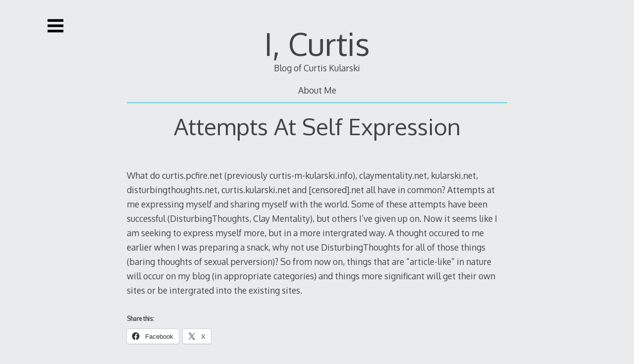

--- FILE ---
content_type: text/html; charset=UTF-8
request_url: https://cmkularski.net/2006/12/attempts_at_self_expression/
body_size: 9877
content:

<!DOCTYPE html>
<html lang="en-US">
<head>

<meta charset="UTF-8">
<meta http-equiv="X-UA-Compatible" content="IE=edge">
<meta name="viewport" content="width=device-width, initial-scale=1">
<link rel="profile" href="http://gmpg.org/xfn/11">
<link rel="pingback" href="https://cmkularski.net/xmlrpc.php">

<title>Attempts At Self Expression &#8211; I, Curtis</title>
<meta name='robots' content='max-image-preview:large' />
	<style>img:is([sizes="auto" i], [sizes^="auto," i]) { contain-intrinsic-size: 3000px 1500px }</style>
	<link rel='dns-prefetch' href='//secure.gravatar.com' />
<link rel='dns-prefetch' href='//stats.wp.com' />
<link rel='dns-prefetch' href='//fonts.googleapis.com' />
<link rel='dns-prefetch' href='//v0.wordpress.com' />
<link rel='dns-prefetch' href='//jetpack.wordpress.com' />
<link rel='dns-prefetch' href='//s0.wp.com' />
<link rel='dns-prefetch' href='//public-api.wordpress.com' />
<link rel='dns-prefetch' href='//0.gravatar.com' />
<link rel='dns-prefetch' href='//1.gravatar.com' />
<link rel='dns-prefetch' href='//2.gravatar.com' />
<link rel="alternate" type="application/rss+xml" title="I, Curtis &raquo; Feed" href="https://cmkularski.net/feed/" />
<link rel="alternate" type="application/rss+xml" title="I, Curtis &raquo; Comments Feed" href="https://cmkularski.net/comments/feed/" />
<script type="text/javascript">
/* <![CDATA[ */
window._wpemojiSettings = {"baseUrl":"https:\/\/s.w.org\/images\/core\/emoji\/16.0.1\/72x72\/","ext":".png","svgUrl":"https:\/\/s.w.org\/images\/core\/emoji\/16.0.1\/svg\/","svgExt":".svg","source":{"concatemoji":"https:\/\/cmkularski.net\/wp-includes\/js\/wp-emoji-release.min.js?ver=6.8.3"}};
/*! This file is auto-generated */
!function(s,n){var o,i,e;function c(e){try{var t={supportTests:e,timestamp:(new Date).valueOf()};sessionStorage.setItem(o,JSON.stringify(t))}catch(e){}}function p(e,t,n){e.clearRect(0,0,e.canvas.width,e.canvas.height),e.fillText(t,0,0);var t=new Uint32Array(e.getImageData(0,0,e.canvas.width,e.canvas.height).data),a=(e.clearRect(0,0,e.canvas.width,e.canvas.height),e.fillText(n,0,0),new Uint32Array(e.getImageData(0,0,e.canvas.width,e.canvas.height).data));return t.every(function(e,t){return e===a[t]})}function u(e,t){e.clearRect(0,0,e.canvas.width,e.canvas.height),e.fillText(t,0,0);for(var n=e.getImageData(16,16,1,1),a=0;a<n.data.length;a++)if(0!==n.data[a])return!1;return!0}function f(e,t,n,a){switch(t){case"flag":return n(e,"\ud83c\udff3\ufe0f\u200d\u26a7\ufe0f","\ud83c\udff3\ufe0f\u200b\u26a7\ufe0f")?!1:!n(e,"\ud83c\udde8\ud83c\uddf6","\ud83c\udde8\u200b\ud83c\uddf6")&&!n(e,"\ud83c\udff4\udb40\udc67\udb40\udc62\udb40\udc65\udb40\udc6e\udb40\udc67\udb40\udc7f","\ud83c\udff4\u200b\udb40\udc67\u200b\udb40\udc62\u200b\udb40\udc65\u200b\udb40\udc6e\u200b\udb40\udc67\u200b\udb40\udc7f");case"emoji":return!a(e,"\ud83e\udedf")}return!1}function g(e,t,n,a){var r="undefined"!=typeof WorkerGlobalScope&&self instanceof WorkerGlobalScope?new OffscreenCanvas(300,150):s.createElement("canvas"),o=r.getContext("2d",{willReadFrequently:!0}),i=(o.textBaseline="top",o.font="600 32px Arial",{});return e.forEach(function(e){i[e]=t(o,e,n,a)}),i}function t(e){var t=s.createElement("script");t.src=e,t.defer=!0,s.head.appendChild(t)}"undefined"!=typeof Promise&&(o="wpEmojiSettingsSupports",i=["flag","emoji"],n.supports={everything:!0,everythingExceptFlag:!0},e=new Promise(function(e){s.addEventListener("DOMContentLoaded",e,{once:!0})}),new Promise(function(t){var n=function(){try{var e=JSON.parse(sessionStorage.getItem(o));if("object"==typeof e&&"number"==typeof e.timestamp&&(new Date).valueOf()<e.timestamp+604800&&"object"==typeof e.supportTests)return e.supportTests}catch(e){}return null}();if(!n){if("undefined"!=typeof Worker&&"undefined"!=typeof OffscreenCanvas&&"undefined"!=typeof URL&&URL.createObjectURL&&"undefined"!=typeof Blob)try{var e="postMessage("+g.toString()+"("+[JSON.stringify(i),f.toString(),p.toString(),u.toString()].join(",")+"));",a=new Blob([e],{type:"text/javascript"}),r=new Worker(URL.createObjectURL(a),{name:"wpTestEmojiSupports"});return void(r.onmessage=function(e){c(n=e.data),r.terminate(),t(n)})}catch(e){}c(n=g(i,f,p,u))}t(n)}).then(function(e){for(var t in e)n.supports[t]=e[t],n.supports.everything=n.supports.everything&&n.supports[t],"flag"!==t&&(n.supports.everythingExceptFlag=n.supports.everythingExceptFlag&&n.supports[t]);n.supports.everythingExceptFlag=n.supports.everythingExceptFlag&&!n.supports.flag,n.DOMReady=!1,n.readyCallback=function(){n.DOMReady=!0}}).then(function(){return e}).then(function(){var e;n.supports.everything||(n.readyCallback(),(e=n.source||{}).concatemoji?t(e.concatemoji):e.wpemoji&&e.twemoji&&(t(e.twemoji),t(e.wpemoji)))}))}((window,document),window._wpemojiSettings);
/* ]]> */
</script>
<style id='wp-emoji-styles-inline-css' type='text/css'>

	img.wp-smiley, img.emoji {
		display: inline !important;
		border: none !important;
		box-shadow: none !important;
		height: 1em !important;
		width: 1em !important;
		margin: 0 0.07em !important;
		vertical-align: -0.1em !important;
		background: none !important;
		padding: 0 !important;
	}
</style>
<link rel='stylesheet' id='wp-block-library-css' href='https://cmkularski.net/wp-includes/css/dist/block-library/style.min.css?ver=6.8.3' type='text/css' media='all' />
<style id='classic-theme-styles-inline-css' type='text/css'>
/*! This file is auto-generated */
.wp-block-button__link{color:#fff;background-color:#32373c;border-radius:9999px;box-shadow:none;text-decoration:none;padding:calc(.667em + 2px) calc(1.333em + 2px);font-size:1.125em}.wp-block-file__button{background:#32373c;color:#fff;text-decoration:none}
</style>
<link rel='stylesheet' id='mediaelement-css' href='https://cmkularski.net/wp-includes/js/mediaelement/mediaelementplayer-legacy.min.css?ver=4.2.17' type='text/css' media='all' />
<link rel='stylesheet' id='wp-mediaelement-css' href='https://cmkularski.net/wp-includes/js/mediaelement/wp-mediaelement.min.css?ver=6.8.3' type='text/css' media='all' />
<style id='jetpack-sharing-buttons-style-inline-css' type='text/css'>
.jetpack-sharing-buttons__services-list{display:flex;flex-direction:row;flex-wrap:wrap;gap:0;list-style-type:none;margin:5px;padding:0}.jetpack-sharing-buttons__services-list.has-small-icon-size{font-size:12px}.jetpack-sharing-buttons__services-list.has-normal-icon-size{font-size:16px}.jetpack-sharing-buttons__services-list.has-large-icon-size{font-size:24px}.jetpack-sharing-buttons__services-list.has-huge-icon-size{font-size:36px}@media print{.jetpack-sharing-buttons__services-list{display:none!important}}.editor-styles-wrapper .wp-block-jetpack-sharing-buttons{gap:0;padding-inline-start:0}ul.jetpack-sharing-buttons__services-list.has-background{padding:1.25em 2.375em}
</style>
<style id='global-styles-inline-css' type='text/css'>
:root{--wp--preset--aspect-ratio--square: 1;--wp--preset--aspect-ratio--4-3: 4/3;--wp--preset--aspect-ratio--3-4: 3/4;--wp--preset--aspect-ratio--3-2: 3/2;--wp--preset--aspect-ratio--2-3: 2/3;--wp--preset--aspect-ratio--16-9: 16/9;--wp--preset--aspect-ratio--9-16: 9/16;--wp--preset--color--black: #000000;--wp--preset--color--cyan-bluish-gray: #abb8c3;--wp--preset--color--white: #ffffff;--wp--preset--color--pale-pink: #f78da7;--wp--preset--color--vivid-red: #cf2e2e;--wp--preset--color--luminous-vivid-orange: #ff6900;--wp--preset--color--luminous-vivid-amber: #fcb900;--wp--preset--color--light-green-cyan: #7bdcb5;--wp--preset--color--vivid-green-cyan: #00d084;--wp--preset--color--pale-cyan-blue: #8ed1fc;--wp--preset--color--vivid-cyan-blue: #0693e3;--wp--preset--color--vivid-purple: #9b51e0;--wp--preset--gradient--vivid-cyan-blue-to-vivid-purple: linear-gradient(135deg,rgba(6,147,227,1) 0%,rgb(155,81,224) 100%);--wp--preset--gradient--light-green-cyan-to-vivid-green-cyan: linear-gradient(135deg,rgb(122,220,180) 0%,rgb(0,208,130) 100%);--wp--preset--gradient--luminous-vivid-amber-to-luminous-vivid-orange: linear-gradient(135deg,rgba(252,185,0,1) 0%,rgba(255,105,0,1) 100%);--wp--preset--gradient--luminous-vivid-orange-to-vivid-red: linear-gradient(135deg,rgba(255,105,0,1) 0%,rgb(207,46,46) 100%);--wp--preset--gradient--very-light-gray-to-cyan-bluish-gray: linear-gradient(135deg,rgb(238,238,238) 0%,rgb(169,184,195) 100%);--wp--preset--gradient--cool-to-warm-spectrum: linear-gradient(135deg,rgb(74,234,220) 0%,rgb(151,120,209) 20%,rgb(207,42,186) 40%,rgb(238,44,130) 60%,rgb(251,105,98) 80%,rgb(254,248,76) 100%);--wp--preset--gradient--blush-light-purple: linear-gradient(135deg,rgb(255,206,236) 0%,rgb(152,150,240) 100%);--wp--preset--gradient--blush-bordeaux: linear-gradient(135deg,rgb(254,205,165) 0%,rgb(254,45,45) 50%,rgb(107,0,62) 100%);--wp--preset--gradient--luminous-dusk: linear-gradient(135deg,rgb(255,203,112) 0%,rgb(199,81,192) 50%,rgb(65,88,208) 100%);--wp--preset--gradient--pale-ocean: linear-gradient(135deg,rgb(255,245,203) 0%,rgb(182,227,212) 50%,rgb(51,167,181) 100%);--wp--preset--gradient--electric-grass: linear-gradient(135deg,rgb(202,248,128) 0%,rgb(113,206,126) 100%);--wp--preset--gradient--midnight: linear-gradient(135deg,rgb(2,3,129) 0%,rgb(40,116,252) 100%);--wp--preset--font-size--small: 13px;--wp--preset--font-size--medium: 20px;--wp--preset--font-size--large: 36px;--wp--preset--font-size--x-large: 42px;--wp--preset--spacing--20: 0.44rem;--wp--preset--spacing--30: 0.67rem;--wp--preset--spacing--40: 1rem;--wp--preset--spacing--50: 1.5rem;--wp--preset--spacing--60: 2.25rem;--wp--preset--spacing--70: 3.38rem;--wp--preset--spacing--80: 5.06rem;--wp--preset--shadow--natural: 6px 6px 9px rgba(0, 0, 0, 0.2);--wp--preset--shadow--deep: 12px 12px 50px rgba(0, 0, 0, 0.4);--wp--preset--shadow--sharp: 6px 6px 0px rgba(0, 0, 0, 0.2);--wp--preset--shadow--outlined: 6px 6px 0px -3px rgba(255, 255, 255, 1), 6px 6px rgba(0, 0, 0, 1);--wp--preset--shadow--crisp: 6px 6px 0px rgba(0, 0, 0, 1);}:where(.is-layout-flex){gap: 0.5em;}:where(.is-layout-grid){gap: 0.5em;}body .is-layout-flex{display: flex;}.is-layout-flex{flex-wrap: wrap;align-items: center;}.is-layout-flex > :is(*, div){margin: 0;}body .is-layout-grid{display: grid;}.is-layout-grid > :is(*, div){margin: 0;}:where(.wp-block-columns.is-layout-flex){gap: 2em;}:where(.wp-block-columns.is-layout-grid){gap: 2em;}:where(.wp-block-post-template.is-layout-flex){gap: 1.25em;}:where(.wp-block-post-template.is-layout-grid){gap: 1.25em;}.has-black-color{color: var(--wp--preset--color--black) !important;}.has-cyan-bluish-gray-color{color: var(--wp--preset--color--cyan-bluish-gray) !important;}.has-white-color{color: var(--wp--preset--color--white) !important;}.has-pale-pink-color{color: var(--wp--preset--color--pale-pink) !important;}.has-vivid-red-color{color: var(--wp--preset--color--vivid-red) !important;}.has-luminous-vivid-orange-color{color: var(--wp--preset--color--luminous-vivid-orange) !important;}.has-luminous-vivid-amber-color{color: var(--wp--preset--color--luminous-vivid-amber) !important;}.has-light-green-cyan-color{color: var(--wp--preset--color--light-green-cyan) !important;}.has-vivid-green-cyan-color{color: var(--wp--preset--color--vivid-green-cyan) !important;}.has-pale-cyan-blue-color{color: var(--wp--preset--color--pale-cyan-blue) !important;}.has-vivid-cyan-blue-color{color: var(--wp--preset--color--vivid-cyan-blue) !important;}.has-vivid-purple-color{color: var(--wp--preset--color--vivid-purple) !important;}.has-black-background-color{background-color: var(--wp--preset--color--black) !important;}.has-cyan-bluish-gray-background-color{background-color: var(--wp--preset--color--cyan-bluish-gray) !important;}.has-white-background-color{background-color: var(--wp--preset--color--white) !important;}.has-pale-pink-background-color{background-color: var(--wp--preset--color--pale-pink) !important;}.has-vivid-red-background-color{background-color: var(--wp--preset--color--vivid-red) !important;}.has-luminous-vivid-orange-background-color{background-color: var(--wp--preset--color--luminous-vivid-orange) !important;}.has-luminous-vivid-amber-background-color{background-color: var(--wp--preset--color--luminous-vivid-amber) !important;}.has-light-green-cyan-background-color{background-color: var(--wp--preset--color--light-green-cyan) !important;}.has-vivid-green-cyan-background-color{background-color: var(--wp--preset--color--vivid-green-cyan) !important;}.has-pale-cyan-blue-background-color{background-color: var(--wp--preset--color--pale-cyan-blue) !important;}.has-vivid-cyan-blue-background-color{background-color: var(--wp--preset--color--vivid-cyan-blue) !important;}.has-vivid-purple-background-color{background-color: var(--wp--preset--color--vivid-purple) !important;}.has-black-border-color{border-color: var(--wp--preset--color--black) !important;}.has-cyan-bluish-gray-border-color{border-color: var(--wp--preset--color--cyan-bluish-gray) !important;}.has-white-border-color{border-color: var(--wp--preset--color--white) !important;}.has-pale-pink-border-color{border-color: var(--wp--preset--color--pale-pink) !important;}.has-vivid-red-border-color{border-color: var(--wp--preset--color--vivid-red) !important;}.has-luminous-vivid-orange-border-color{border-color: var(--wp--preset--color--luminous-vivid-orange) !important;}.has-luminous-vivid-amber-border-color{border-color: var(--wp--preset--color--luminous-vivid-amber) !important;}.has-light-green-cyan-border-color{border-color: var(--wp--preset--color--light-green-cyan) !important;}.has-vivid-green-cyan-border-color{border-color: var(--wp--preset--color--vivid-green-cyan) !important;}.has-pale-cyan-blue-border-color{border-color: var(--wp--preset--color--pale-cyan-blue) !important;}.has-vivid-cyan-blue-border-color{border-color: var(--wp--preset--color--vivid-cyan-blue) !important;}.has-vivid-purple-border-color{border-color: var(--wp--preset--color--vivid-purple) !important;}.has-vivid-cyan-blue-to-vivid-purple-gradient-background{background: var(--wp--preset--gradient--vivid-cyan-blue-to-vivid-purple) !important;}.has-light-green-cyan-to-vivid-green-cyan-gradient-background{background: var(--wp--preset--gradient--light-green-cyan-to-vivid-green-cyan) !important;}.has-luminous-vivid-amber-to-luminous-vivid-orange-gradient-background{background: var(--wp--preset--gradient--luminous-vivid-amber-to-luminous-vivid-orange) !important;}.has-luminous-vivid-orange-to-vivid-red-gradient-background{background: var(--wp--preset--gradient--luminous-vivid-orange-to-vivid-red) !important;}.has-very-light-gray-to-cyan-bluish-gray-gradient-background{background: var(--wp--preset--gradient--very-light-gray-to-cyan-bluish-gray) !important;}.has-cool-to-warm-spectrum-gradient-background{background: var(--wp--preset--gradient--cool-to-warm-spectrum) !important;}.has-blush-light-purple-gradient-background{background: var(--wp--preset--gradient--blush-light-purple) !important;}.has-blush-bordeaux-gradient-background{background: var(--wp--preset--gradient--blush-bordeaux) !important;}.has-luminous-dusk-gradient-background{background: var(--wp--preset--gradient--luminous-dusk) !important;}.has-pale-ocean-gradient-background{background: var(--wp--preset--gradient--pale-ocean) !important;}.has-electric-grass-gradient-background{background: var(--wp--preset--gradient--electric-grass) !important;}.has-midnight-gradient-background{background: var(--wp--preset--gradient--midnight) !important;}.has-small-font-size{font-size: var(--wp--preset--font-size--small) !important;}.has-medium-font-size{font-size: var(--wp--preset--font-size--medium) !important;}.has-large-font-size{font-size: var(--wp--preset--font-size--large) !important;}.has-x-large-font-size{font-size: var(--wp--preset--font-size--x-large) !important;}
:where(.wp-block-post-template.is-layout-flex){gap: 1.25em;}:where(.wp-block-post-template.is-layout-grid){gap: 1.25em;}
:where(.wp-block-columns.is-layout-flex){gap: 2em;}:where(.wp-block-columns.is-layout-grid){gap: 2em;}
:root :where(.wp-block-pullquote){font-size: 1.5em;line-height: 1.6;}
</style>
<link rel='stylesheet' id='decode-icomoon-css' href='https://cmkularski.net/wp-content/themes/decode/assets/icomoon.css?ver=3.0.7' type='text/css' media='all' />
<link rel='stylesheet' id='decode-style-css' href='https://cmkularski.net/wp-content/themes/decode/style.css?ver=3.0.7' type='text/css' media='all' />
<link rel='stylesheet' id='decode-font-stylesheet-css' href='//fonts.googleapis.com/css?family=Oxygen&#038;ver=6.8.3' type='text/css' media='all' />
<link rel='stylesheet' id='sharedaddy-css' href='https://cmkularski.net/wp-content/plugins/jetpack/modules/sharedaddy/sharing.css?ver=14.9.1' type='text/css' media='all' />
<link rel='stylesheet' id='social-logos-css' href='https://cmkularski.net/wp-content/plugins/jetpack/_inc/social-logos/social-logos.min.css?ver=14.9.1' type='text/css' media='all' />
<link rel="https://api.w.org/" href="https://cmkularski.net/wp-json/" /><link rel="alternate" title="JSON" type="application/json" href="https://cmkularski.net/wp-json/wp/v2/posts/316" /><link rel="EditURI" type="application/rsd+xml" title="RSD" href="https://cmkularski.net/xmlrpc.php?rsd" />
<meta name="generator" content="WordPress 6.8.3" />
<link rel="canonical" href="https://cmkularski.net/2006/12/attempts_at_self_expression/" />
<link rel='shortlink' href='https://wp.me/p1XiiR-56' />
<link rel="alternate" title="oEmbed (JSON)" type="application/json+oembed" href="https://cmkularski.net/wp-json/oembed/1.0/embed?url=https%3A%2F%2Fcmkularski.net%2F2006%2F12%2Fattempts_at_self_expression%2F" />
<link rel="alternate" title="oEmbed (XML)" type="text/xml+oembed" href="https://cmkularski.net/wp-json/oembed/1.0/embed?url=https%3A%2F%2Fcmkularski.net%2F2006%2F12%2Fattempts_at_self_expression%2F&#038;format=xml" />
	<style>img#wpstats{display:none}</style>
		
		<!-- Decode Custom Colors CSS -->

		<style type="text/css">

			
			@media (min-width: 68.5em) {

				.site-main {
					max-width: none;
				}

			
			}

		</style>

		
<!-- Jetpack Open Graph Tags -->
<meta property="og:type" content="article" />
<meta property="og:title" content="Attempts At Self Expression" />
<meta property="og:url" content="https://cmkularski.net/2006/12/attempts_at_self_expression/" />
<meta property="og:description" content="What do curtis.pcfire.net (previously curtis-m-kularski.info), claymentality.net, kularski.net, disturbingthoughts.net, curtis.kularski.net and [censored].net all have in common? Attempts at me exp…" />
<meta property="article:published_time" content="2006-12-20T01:45:22+00:00" />
<meta property="article:modified_time" content="2006-12-20T01:45:22+00:00" />
<meta property="og:site_name" content="I, Curtis" />
<meta property="og:image" content="https://s0.wp.com/i/blank.jpg" />
<meta property="og:image:width" content="200" />
<meta property="og:image:height" content="200" />
<meta property="og:image:alt" content="" />
<meta property="og:locale" content="en_US" />
<meta name="twitter:text:title" content="Attempts At Self Expression" />
<meta name="twitter:card" content="summary" />

<!-- End Jetpack Open Graph Tags -->
</head>

<body class="wp-singular post-template-default single single-post postid-316 single-format-standard wp-theme-decode sidebar-style-closing sidebar-style-left">
	
<div id="page" class="hfeed site">
	
	<a class="skip-link screen-reader-text" href="#content">Skip to content</a>
	
				
				<button id="sidebar-link" class="sidebar-link SidebarLink left" title="Show sidebar">
				<svg width="100%" height="100%" viewBox="0 0 240 200" version="1.1" xmlns="http://www.w3.org/2000/svg">
					<g class="menu-icon" fill-rule="evenodd">
						<path d="M0,160 L0,200 L240,200 L240,160 L0,160 Z M0,160"></path>
						<path d="M0,80 L0,120 L240,120 L240,80 L0,80 Z M0,80"></path>
						<path d="M0,0 L0,40 L240,40 L240,0 L0,0 Z M0,0"></path>
					</g>
				</svg>
			</button>
					<header id="masthead" class="site-header" role="banner" style="background-position: center center; background-attachment: fixed; -webkit-background-size: cover; -moz-background-size: cover; -ms-background-size: cover; background-size: cover;">
		
				
		<div class="site-branding">
				
							<a href="https://cmkularski.net/" class="site-logo-link" rel="home" itemprop="url"></a>				
						
				<h1 class="site-title">
				<a href="https://cmkularski.net/" title="I, Curtis" rel="home">I, Curtis</a>
				</h1>
						
											<h2 class="site-description">Blog of Curtis Kularski</h2>
										
		</div><!-- .site-branding -->
		
		
		<div id="header-menu" class="menu horizontal-menu header-menu"><ul>
<li class="page_item page-item-1971"><a href="https://cmkularski.net/about-me/">About Me</a></li>
</ul></div>
		
				
	</header><!-- #masthead -->
	
			
		
	<div id="content" class="site-content ">
		
<div id="primary" class="content-area">

	<main id="main" class="site-main" role="main">

	
		





		
	<article id="post-316" class="post-316 post type-post status-publish format-standard hentry category-general-life">

		
		

		<header class="entry-header">

			
			<h1 class="entry-title">Attempts At Self Expression</h1>

			
		</header><!-- .entry-header -->

		

		<div class="entry-content">

			<p>What do curtis.pcfire.net (previously curtis-m-kularski.info), claymentality.net, kularski.net, disturbingthoughts.net, curtis.kularski.net and [censored].net all have in common? Attempts at me expressing myself and sharing myself with the world. Some of these attempts have been successful (DisturbingThoughts, Clay Mentality), but others I&#8217;ve given up on. Now it seems like I am seeking to express myself more, but in a more intergrated way. A thought occured to me earlier when I was preparing a snack, why not use DisturbingThoughts for all of those things (baring thoughts of sexual perversion)?  So from now on, things that are &#8220;article-like&#8221; in nature will occur on my blog (in appropriate categories) and things more significant will get their own sites or be intergrated into the existing sites.</p>
<div class="sharedaddy sd-sharing-enabled"><div class="robots-nocontent sd-block sd-social sd-social-icon-text sd-sharing"><h3 class="sd-title">Share this:</h3><div class="sd-content"><ul><li class="share-facebook"><a rel="nofollow noopener noreferrer"
				data-shared="sharing-facebook-316"
				class="share-facebook sd-button share-icon"
				href="https://cmkularski.net/2006/12/attempts_at_self_expression/?share=facebook"
				target="_blank"
				aria-labelledby="sharing-facebook-316"
				>
				<span id="sharing-facebook-316" hidden>Click to share on Facebook (Opens in new window)</span>
				<span>Facebook</span>
			</a></li><li class="share-x"><a rel="nofollow noopener noreferrer"
				data-shared="sharing-x-316"
				class="share-x sd-button share-icon"
				href="https://cmkularski.net/2006/12/attempts_at_self_expression/?share=x"
				target="_blank"
				aria-labelledby="sharing-x-316"
				>
				<span id="sharing-x-316" hidden>Click to share on X (Opens in new window)</span>
				<span>X</span>
			</a></li><li class="share-end"></li></ul></div></div></div>
		</div>

		

		
		

		<footer class="entry-footer">

			
			

			
			

			<div class="entry-meta">

				<p class="tags"></p>

				<p class="categories">Categorized in&#058; <a href="https://cmkularski.net/category/general-life/" rel="category tag">General Life</a></p>

				
					<p class="date"><span class="posted-on"><a href="https://cmkularski.net/2006/12/attempts_at_self_expression/" rel="bookmark"><i class="icon-calendar"></i><time class="entry-date published updated" datetime="2006-12-20T01:45:22-05:00">December 20, 2006</time></a></span><span class="byline"> <span class="author vcard"><a class="url fn n" href="https://cmkularski.net/author/curtis/"><i class="icon-user"></i>Curtis</a></span></span><span clas="post-comments"><i class="icon-comment"></i>Comments are off for this post.</span></p>

				
			</div>

		</footer><!-- .entry-footer -->

		

		
	</article><!-- #post-316 -->

		



		
		

	
	
	<nav class="navigation post-navigation" aria-label="Posts">
		<h2 class="screen-reader-text">Post navigation</h2>
		<div class="nav-links"><div class="nav-previous"><a href="https://cmkularski.net/2006/12/an_engineering_course_for_non_majors/" rel="prev">An Engineering Course for Non-Majors</a></div><div class="nav-next"><a href="https://cmkularski.net/2007/01/happy_new_year_2/" rel="next">Happy New Year!</a></div></div>
	</nav>
		
	</main><!-- #main -->

</div><!-- #primary -->


	</div><!-- #content -->
	
	
	<footer id="colophon" class="site-footer" role="contentinfo">
	
	
		
		<div class="theme-info">
		<p><a href="https://www.machothemes.com/themes/decode/" rel="dofollow">Decode Theme</a> by <a href="https://www.machothemes.com/" rel="dofollow" title="Professional & Responsive WordPress Themes">Macho Themes</a></p>
	</div><!-- .theme-info -->
		
	</footer><!-- #colophon -->
	</div><!-- #page -->


	
<div id="sidebar" class="sidebar left">
	<div id="sidebar-top" class="sidebar-top SidebarTop clearfix">
		<button id="sidebar-close" class="sidebar-close SidebarClose" title="Hide sidebar">
			<svg width="100%" height="100%" viewBox="0 0 200 200" version="1.1" xmlns="http://www.w3.org/2000/svg">
			<path class="close-icon" d="M0,172.881356 L72.8813559,100 L1.0658141e-14,27.1186441 L27.1186441,-2.84217094e-14 L100,72.8813559 L172.881356,0 L200,27.1186441 L127.118644,100 L200,172.881356 L172.881356,200 L100,127.118644 L27.1186441,200 Z M0,172.881356" fill="#444444"></path>
			</svg>
		</button>
	</div>
	<div class="sidebar-content">

		
		<div class="widget-area" role="complementary">
	
				<aside id="text-4" class="widget widget_text">			<div class="textwidget"><a class="twitter-timeline" data-lang="en" data-height="640" data-dnt="true" data-theme="light" href="https://twitter.com/curtis_kularski">Tweets by curtis_kularski</a> <script async src="//platform.twitter.com/widgets.js" charset="utf-8"></script></div>
		</aside><aside id="categories-3" class="widget widget_categories"><h2 class="widgettitle">Topics</h2>
<form action="https://cmkularski.net" method="get"><label class="screen-reader-text" for="cat">Topics</label><select  name='cat' id='cat' class='postform'>
	<option value='-1'>Select Category</option>
	<option class="level-0" value="21">Academic</option>
	<option class="level-1" value="26">&nbsp;&nbsp;&nbsp;Astronomy</option>
	<option class="level-1" value="67">&nbsp;&nbsp;&nbsp;Class Schedules</option>
	<option class="level-1" value="70">&nbsp;&nbsp;&nbsp;Cognitive Science</option>
	<option class="level-1" value="22">&nbsp;&nbsp;&nbsp;Creative Writing</option>
	<option class="level-1" value="41">&nbsp;&nbsp;&nbsp;Fayetteville State University</option>
	<option class="level-1" value="56">&nbsp;&nbsp;&nbsp;Graduate School</option>
	<option class="level-1" value="57">&nbsp;&nbsp;&nbsp;GRE</option>
	<option class="level-1" value="75">&nbsp;&nbsp;&nbsp;Information Technology</option>
	<option class="level-1" value="66">&nbsp;&nbsp;&nbsp;Masculinity Studies</option>
	<option class="level-1" value="77">&nbsp;&nbsp;&nbsp;PHIL6320</option>
	<option class="level-1" value="11">&nbsp;&nbsp;&nbsp;Philosophy</option>
	<option class="level-1" value="34">&nbsp;&nbsp;&nbsp;Psychology</option>
	<option class="level-1" value="47">&nbsp;&nbsp;&nbsp;Sociology</option>
	<option class="level-1" value="72">&nbsp;&nbsp;&nbsp;Thesis Thoughts</option>
	<option class="level-1" value="5">&nbsp;&nbsp;&nbsp;UNCC</option>
	<option class="level-0" value="16">Art</option>
	<option class="level-1" value="9">&nbsp;&nbsp;&nbsp;Ceramics</option>
	<option class="level-1" value="37">&nbsp;&nbsp;&nbsp;Project365</option>
	<option class="level-0" value="4">General Life</option>
	<option class="level-1" value="13">&nbsp;&nbsp;&nbsp;Definition</option>
	<option class="level-1" value="24">&nbsp;&nbsp;&nbsp;Food</option>
	<option class="level-1" value="30">&nbsp;&nbsp;&nbsp;Friends</option>
	<option class="level-1" value="12">&nbsp;&nbsp;&nbsp;Humor</option>
	<option class="level-1" value="15">&nbsp;&nbsp;&nbsp;Love</option>
	<option class="level-1" value="31">&nbsp;&nbsp;&nbsp;OCD</option>
	<option class="level-1" value="35">&nbsp;&nbsp;&nbsp;People</option>
	<option class="level-1" value="8">&nbsp;&nbsp;&nbsp;Personal</option>
	<option class="level-1" value="61">&nbsp;&nbsp;&nbsp;Rant</option>
	<option class="level-1" value="17">&nbsp;&nbsp;&nbsp;Sup?</option>
	<option class="level-1" value="1">&nbsp;&nbsp;&nbsp;Uncategorized</option>
	<option class="level-0" value="10">Hobbies</option>
	<option class="level-1" value="33">&nbsp;&nbsp;&nbsp;Boots &amp; Sneakers</option>
	<option class="level-1" value="20">&nbsp;&nbsp;&nbsp;Cooking</option>
	<option class="level-1" value="23">&nbsp;&nbsp;&nbsp;Drawing</option>
	<option class="level-1" value="29">&nbsp;&nbsp;&nbsp;Fitness and Health</option>
	<option class="level-1" value="32">&nbsp;&nbsp;&nbsp;Gaming</option>
	<option class="level-1" value="25">&nbsp;&nbsp;&nbsp;Gardening</option>
	<option class="level-1" value="27">&nbsp;&nbsp;&nbsp;GPS</option>
	<option class="level-1" value="14">&nbsp;&nbsp;&nbsp;Hiking</option>
	<option class="level-0" value="28">Photography</option>
	<option class="level-1" value="42">&nbsp;&nbsp;&nbsp;Film</option>
	<option class="level-1" value="38">&nbsp;&nbsp;&nbsp;Lighting</option>
	<option class="level-1" value="19">&nbsp;&nbsp;&nbsp;PhotoBlog</option>
	<option class="level-0" value="40">Programming</option>
	<option class="level-1" value="39">&nbsp;&nbsp;&nbsp;C#</option>
	<option class="level-1" value="43">&nbsp;&nbsp;&nbsp;ExIf35</option>
	<option class="level-1" value="7">&nbsp;&nbsp;&nbsp;Getting It Together Interface</option>
	<option class="level-0" value="18">Quotes</option>
	<option class="level-0" value="6">Random Thoughts</option>
	<option class="level-0" value="3">Technical</option>
	<option class="level-1" value="36">&nbsp;&nbsp;&nbsp;Social Networking</option>
</select>
</form><script type="text/javascript">
/* <![CDATA[ */

(function() {
	var dropdown = document.getElementById( "cat" );
	function onCatChange() {
		if ( dropdown.options[ dropdown.selectedIndex ].value > 0 ) {
			dropdown.parentNode.submit();
		}
	}
	dropdown.onchange = onCatChange;
})();

/* ]]> */
</script>
</aside><aside id="archives-3" class="widget widget_archive"><h2 class="widgettitle">History</h2>
		<label class="screen-reader-text" for="archives-dropdown-3">History</label>
		<select id="archives-dropdown-3" name="archive-dropdown">
			
			<option value="">Select Month</option>
				<option value='https://cmkularski.net/2018/12/'> December 2018 &nbsp;(1)</option>
	<option value='https://cmkularski.net/2017/03/'> March 2017 &nbsp;(1)</option>
	<option value='https://cmkularski.net/2017/02/'> February 2017 &nbsp;(1)</option>
	<option value='https://cmkularski.net/2016/12/'> December 2016 &nbsp;(1)</option>
	<option value='https://cmkularski.net/2016/01/'> January 2016 &nbsp;(1)</option>
	<option value='https://cmkularski.net/2015/10/'> October 2015 &nbsp;(1)</option>
	<option value='https://cmkularski.net/2015/03/'> March 2015 &nbsp;(1)</option>
	<option value='https://cmkularski.net/2014/04/'> April 2014 &nbsp;(5)</option>
	<option value='https://cmkularski.net/2014/03/'> March 2014 &nbsp;(4)</option>
	<option value='https://cmkularski.net/2014/02/'> February 2014 &nbsp;(1)</option>
	<option value='https://cmkularski.net/2014/01/'> January 2014 &nbsp;(5)</option>
	<option value='https://cmkularski.net/2013/12/'> December 2013 &nbsp;(5)</option>
	<option value='https://cmkularski.net/2013/11/'> November 2013 &nbsp;(1)</option>
	<option value='https://cmkularski.net/2013/10/'> October 2013 &nbsp;(1)</option>
	<option value='https://cmkularski.net/2013/09/'> September 2013 &nbsp;(1)</option>
	<option value='https://cmkularski.net/2013/08/'> August 2013 &nbsp;(2)</option>
	<option value='https://cmkularski.net/2013/07/'> July 2013 &nbsp;(3)</option>
	<option value='https://cmkularski.net/2013/06/'> June 2013 &nbsp;(2)</option>
	<option value='https://cmkularski.net/2013/05/'> May 2013 &nbsp;(7)</option>
	<option value='https://cmkularski.net/2013/04/'> April 2013 &nbsp;(4)</option>
	<option value='https://cmkularski.net/2013/03/'> March 2013 &nbsp;(3)</option>
	<option value='https://cmkularski.net/2013/02/'> February 2013 &nbsp;(2)</option>
	<option value='https://cmkularski.net/2013/01/'> January 2013 &nbsp;(2)</option>
	<option value='https://cmkularski.net/2012/12/'> December 2012 &nbsp;(2)</option>
	<option value='https://cmkularski.net/2012/11/'> November 2012 &nbsp;(6)</option>
	<option value='https://cmkularski.net/2012/10/'> October 2012 &nbsp;(9)</option>
	<option value='https://cmkularski.net/2012/09/'> September 2012 &nbsp;(10)</option>
	<option value='https://cmkularski.net/2012/08/'> August 2012 &nbsp;(5)</option>
	<option value='https://cmkularski.net/2012/07/'> July 2012 &nbsp;(2)</option>
	<option value='https://cmkularski.net/2012/06/'> June 2012 &nbsp;(1)</option>
	<option value='https://cmkularski.net/2012/05/'> May 2012 &nbsp;(7)</option>
	<option value='https://cmkularski.net/2012/04/'> April 2012 &nbsp;(3)</option>
	<option value='https://cmkularski.net/2012/03/'> March 2012 &nbsp;(4)</option>
	<option value='https://cmkularski.net/2012/02/'> February 2012 &nbsp;(6)</option>
	<option value='https://cmkularski.net/2012/01/'> January 2012 &nbsp;(6)</option>
	<option value='https://cmkularski.net/2011/12/'> December 2011 &nbsp;(7)</option>
	<option value='https://cmkularski.net/2011/11/'> November 2011 &nbsp;(7)</option>
	<option value='https://cmkularski.net/2011/10/'> October 2011 &nbsp;(12)</option>
	<option value='https://cmkularski.net/2011/09/'> September 2011 &nbsp;(14)</option>
	<option value='https://cmkularski.net/2011/08/'> August 2011 &nbsp;(2)</option>
	<option value='https://cmkularski.net/2011/06/'> June 2011 &nbsp;(5)</option>
	<option value='https://cmkularski.net/2011/05/'> May 2011 &nbsp;(10)</option>
	<option value='https://cmkularski.net/2011/04/'> April 2011 &nbsp;(7)</option>
	<option value='https://cmkularski.net/2011/03/'> March 2011 &nbsp;(8)</option>
	<option value='https://cmkularski.net/2011/02/'> February 2011 &nbsp;(5)</option>
	<option value='https://cmkularski.net/2011/01/'> January 2011 &nbsp;(11)</option>
	<option value='https://cmkularski.net/2010/12/'> December 2010 &nbsp;(7)</option>
	<option value='https://cmkularski.net/2010/11/'> November 2010 &nbsp;(10)</option>
	<option value='https://cmkularski.net/2010/10/'> October 2010 &nbsp;(20)</option>
	<option value='https://cmkularski.net/2010/09/'> September 2010 &nbsp;(18)</option>
	<option value='https://cmkularski.net/2010/08/'> August 2010 &nbsp;(16)</option>
	<option value='https://cmkularski.net/2010/07/'> July 2010 &nbsp;(10)</option>
	<option value='https://cmkularski.net/2010/06/'> June 2010 &nbsp;(3)</option>
	<option value='https://cmkularski.net/2010/05/'> May 2010 &nbsp;(13)</option>
	<option value='https://cmkularski.net/2010/04/'> April 2010 &nbsp;(22)</option>
	<option value='https://cmkularski.net/2010/03/'> March 2010 &nbsp;(23)</option>
	<option value='https://cmkularski.net/2010/02/'> February 2010 &nbsp;(27)</option>
	<option value='https://cmkularski.net/2010/01/'> January 2010 &nbsp;(36)</option>
	<option value='https://cmkularski.net/2009/12/'> December 2009 &nbsp;(34)</option>
	<option value='https://cmkularski.net/2009/11/'> November 2009 &nbsp;(47)</option>
	<option value='https://cmkularski.net/2009/10/'> October 2009 &nbsp;(47)</option>
	<option value='https://cmkularski.net/2009/09/'> September 2009 &nbsp;(27)</option>
	<option value='https://cmkularski.net/2009/08/'> August 2009 &nbsp;(16)</option>
	<option value='https://cmkularski.net/2009/07/'> July 2009 &nbsp;(8)</option>
	<option value='https://cmkularski.net/2009/06/'> June 2009 &nbsp;(14)</option>
	<option value='https://cmkularski.net/2009/05/'> May 2009 &nbsp;(29)</option>
	<option value='https://cmkularski.net/2009/04/'> April 2009 &nbsp;(36)</option>
	<option value='https://cmkularski.net/2009/03/'> March 2009 &nbsp;(35)</option>
	<option value='https://cmkularski.net/2009/02/'> February 2009 &nbsp;(51)</option>
	<option value='https://cmkularski.net/2009/01/'> January 2009 &nbsp;(49)</option>
	<option value='https://cmkularski.net/2008/12/'> December 2008 &nbsp;(23)</option>
	<option value='https://cmkularski.net/2008/11/'> November 2008 &nbsp;(19)</option>
	<option value='https://cmkularski.net/2008/10/'> October 2008 &nbsp;(26)</option>
	<option value='https://cmkularski.net/2008/09/'> September 2008 &nbsp;(25)</option>
	<option value='https://cmkularski.net/2008/08/'> August 2008 &nbsp;(62)</option>
	<option value='https://cmkularski.net/2008/07/'> July 2008 &nbsp;(59)</option>
	<option value='https://cmkularski.net/2008/06/'> June 2008 &nbsp;(52)</option>
	<option value='https://cmkularski.net/2008/05/'> May 2008 &nbsp;(26)</option>
	<option value='https://cmkularski.net/2008/04/'> April 2008 &nbsp;(18)</option>
	<option value='https://cmkularski.net/2008/03/'> March 2008 &nbsp;(31)</option>
	<option value='https://cmkularski.net/2008/02/'> February 2008 &nbsp;(19)</option>
	<option value='https://cmkularski.net/2008/01/'> January 2008 &nbsp;(8)</option>
	<option value='https://cmkularski.net/2007/12/'> December 2007 &nbsp;(6)</option>
	<option value='https://cmkularski.net/2007/11/'> November 2007 &nbsp;(4)</option>
	<option value='https://cmkularski.net/2007/10/'> October 2007 &nbsp;(8)</option>
	<option value='https://cmkularski.net/2007/09/'> September 2007 &nbsp;(8)</option>
	<option value='https://cmkularski.net/2007/08/'> August 2007 &nbsp;(5)</option>
	<option value='https://cmkularski.net/2007/07/'> July 2007 &nbsp;(20)</option>
	<option value='https://cmkularski.net/2007/06/'> June 2007 &nbsp;(17)</option>
	<option value='https://cmkularski.net/2007/05/'> May 2007 &nbsp;(5)</option>
	<option value='https://cmkularski.net/2007/04/'> April 2007 &nbsp;(9)</option>
	<option value='https://cmkularski.net/2007/03/'> March 2007 &nbsp;(13)</option>
	<option value='https://cmkularski.net/2007/02/'> February 2007 &nbsp;(5)</option>
	<option value='https://cmkularski.net/2007/01/'> January 2007 &nbsp;(9)</option>
	<option value='https://cmkularski.net/2006/12/'> December 2006 &nbsp;(11)</option>
	<option value='https://cmkularski.net/2006/11/'> November 2006 &nbsp;(1)</option>
	<option value='https://cmkularski.net/2006/10/'> October 2006 &nbsp;(5)</option>
	<option value='https://cmkularski.net/2006/09/'> September 2006 &nbsp;(1)</option>
	<option value='https://cmkularski.net/2006/08/'> August 2006 &nbsp;(4)</option>
	<option value='https://cmkularski.net/2006/07/'> July 2006 &nbsp;(4)</option>
	<option value='https://cmkularski.net/2006/06/'> June 2006 &nbsp;(2)</option>
	<option value='https://cmkularski.net/2006/05/'> May 2006 &nbsp;(5)</option>
	<option value='https://cmkularski.net/2006/04/'> April 2006 &nbsp;(3)</option>
	<option value='https://cmkularski.net/2006/03/'> March 2006 &nbsp;(5)</option>
	<option value='https://cmkularski.net/2006/02/'> February 2006 &nbsp;(3)</option>
	<option value='https://cmkularski.net/2006/01/'> January 2006 &nbsp;(7)</option>
	<option value='https://cmkularski.net/2005/12/'> December 2005 &nbsp;(13)</option>
	<option value='https://cmkularski.net/2005/11/'> November 2005 &nbsp;(5)</option>
	<option value='https://cmkularski.net/2005/10/'> October 2005 &nbsp;(12)</option>
	<option value='https://cmkularski.net/2005/09/'> September 2005 &nbsp;(26)</option>
	<option value='https://cmkularski.net/2005/08/'> August 2005 &nbsp;(15)</option>
	<option value='https://cmkularski.net/2005/07/'> July 2005 &nbsp;(14)</option>
	<option value='https://cmkularski.net/2005/06/'> June 2005 &nbsp;(10)</option>
	<option value='https://cmkularski.net/2005/05/'> May 2005 &nbsp;(14)</option>
	<option value='https://cmkularski.net/2005/04/'> April 2005 &nbsp;(6)</option>
	<option value='https://cmkularski.net/2005/03/'> March 2005 &nbsp;(12)</option>
	<option value='https://cmkularski.net/2005/02/'> February 2005 &nbsp;(8)</option>
	<option value='https://cmkularski.net/2005/01/'> January 2005 &nbsp;(8)</option>
	<option value='https://cmkularski.net/2004/12/'> December 2004 &nbsp;(21)</option>
	<option value='https://cmkularski.net/2004/11/'> November 2004 &nbsp;(5)</option>
	<option value='https://cmkularski.net/2004/10/'> October 2004 &nbsp;(17)</option>
	<option value='https://cmkularski.net/2004/09/'> September 2004 &nbsp;(26)</option>
	<option value='https://cmkularski.net/2004/08/'> August 2004 &nbsp;(11)</option>

		</select>

			<script type="text/javascript">
/* <![CDATA[ */

(function() {
	var dropdown = document.getElementById( "archives-dropdown-3" );
	function onSelectChange() {
		if ( dropdown.options[ dropdown.selectedIndex ].value !== '' ) {
			document.location.href = this.options[ this.selectedIndex ].value;
		}
	}
	dropdown.onchange = onSelectChange;
})();

/* ]]> */
</script>
</aside>				
	</div><!-- .widget-area -->
		
	</div>
</div><!-- #sidebar -->

<script type="speculationrules">
{"prefetch":[{"source":"document","where":{"and":[{"href_matches":"\/*"},{"not":{"href_matches":["\/wp-*.php","\/wp-admin\/*","\/wp-content\/uploads\/*","\/wp-content\/*","\/wp-content\/plugins\/*","\/wp-content\/themes\/decode\/*","\/*\\?(.+)"]}},{"not":{"selector_matches":"a[rel~=\"nofollow\"]"}},{"not":{"selector_matches":".no-prefetch, .no-prefetch a"}}]},"eagerness":"conservative"}]}
</script>

	<script type="text/javascript">
		window.WPCOM_sharing_counts = {"https:\/\/cmkularski.net\/2006\/12\/attempts_at_self_expression\/":316};
	</script>
				<script type="text/javascript" src="https://cmkularski.net/wp-content/themes/decode/scripts/decode.js?ver=3.0.9" id="decode-scripts-js"></script>
<script type="text/javascript" id="jetpack-stats-js-before">
/* <![CDATA[ */
_stq = window._stq || [];
_stq.push([ "view", JSON.parse("{\"v\":\"ext\",\"blog\":\"28908049\",\"post\":\"316\",\"tz\":\"-5\",\"srv\":\"cmkularski.net\",\"j\":\"1:14.9.1\"}") ]);
_stq.push([ "clickTrackerInit", "28908049", "316" ]);
/* ]]> */
</script>
<script type="text/javascript" src="https://stats.wp.com/e-202603.js" id="jetpack-stats-js" defer="defer" data-wp-strategy="defer"></script>
<script type="text/javascript" id="sharing-js-js-extra">
/* <![CDATA[ */
var sharing_js_options = {"lang":"en","counts":"1","is_stats_active":"1"};
/* ]]> */
</script>
<script type="text/javascript" src="https://cmkularski.net/wp-content/plugins/jetpack/_inc/build/sharedaddy/sharing.min.js?ver=14.9.1" id="sharing-js-js"></script>
<script type="text/javascript" id="sharing-js-js-after">
/* <![CDATA[ */
var windowOpen;
			( function () {
				function matches( el, sel ) {
					return !! (
						el.matches && el.matches( sel ) ||
						el.msMatchesSelector && el.msMatchesSelector( sel )
					);
				}

				document.body.addEventListener( 'click', function ( event ) {
					if ( ! event.target ) {
						return;
					}

					var el;
					if ( matches( event.target, 'a.share-facebook' ) ) {
						el = event.target;
					} else if ( event.target.parentNode && matches( event.target.parentNode, 'a.share-facebook' ) ) {
						el = event.target.parentNode;
					}

					if ( el ) {
						event.preventDefault();

						// If there's another sharing window open, close it.
						if ( typeof windowOpen !== 'undefined' ) {
							windowOpen.close();
						}
						windowOpen = window.open( el.getAttribute( 'href' ), 'wpcomfacebook', 'menubar=1,resizable=1,width=600,height=400' );
						return false;
					}
				} );
			} )();
var windowOpen;
			( function () {
				function matches( el, sel ) {
					return !! (
						el.matches && el.matches( sel ) ||
						el.msMatchesSelector && el.msMatchesSelector( sel )
					);
				}

				document.body.addEventListener( 'click', function ( event ) {
					if ( ! event.target ) {
						return;
					}

					var el;
					if ( matches( event.target, 'a.share-x' ) ) {
						el = event.target;
					} else if ( event.target.parentNode && matches( event.target.parentNode, 'a.share-x' ) ) {
						el = event.target.parentNode;
					}

					if ( el ) {
						event.preventDefault();

						// If there's another sharing window open, close it.
						if ( typeof windowOpen !== 'undefined' ) {
							windowOpen.close();
						}
						windowOpen = window.open( el.getAttribute( 'href' ), 'wpcomx', 'menubar=1,resizable=1,width=600,height=350' );
						return false;
					}
				} );
			} )();
/* ]]> */
</script>

</body>
</html>